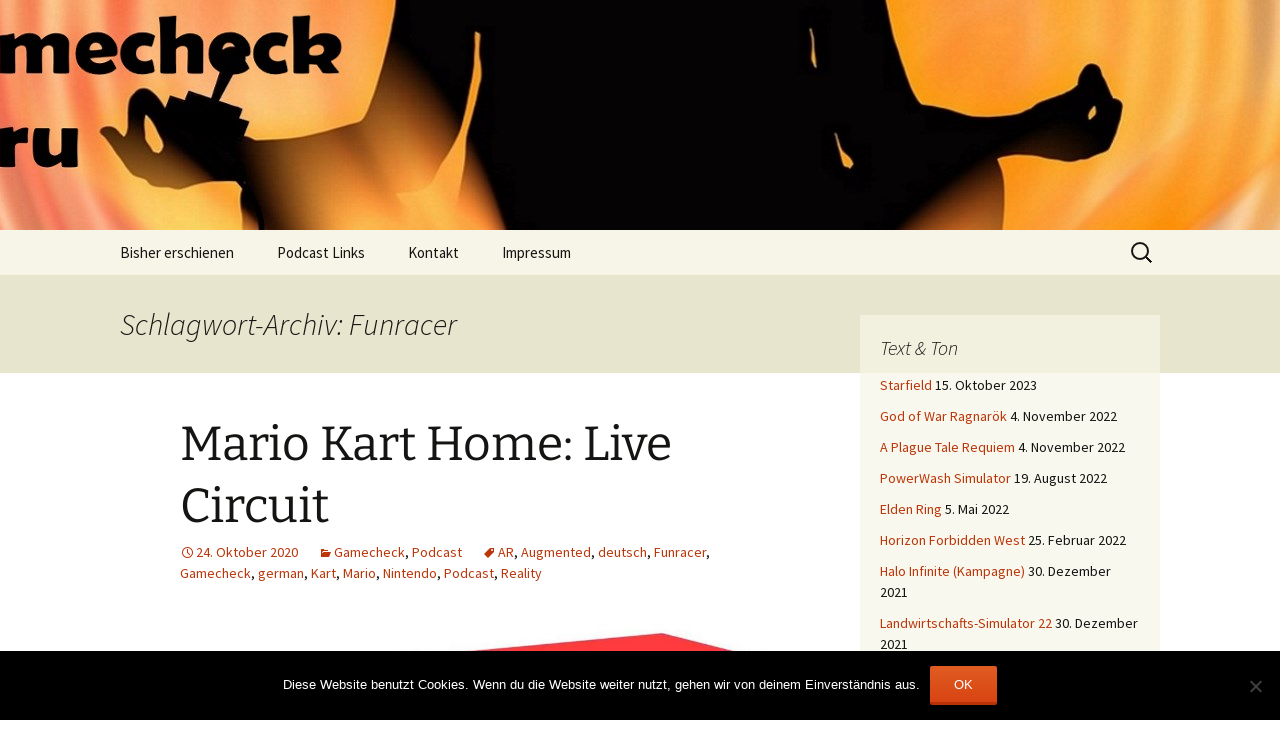

--- FILE ---
content_type: text/html; charset=UTF-8
request_url: https://f4muyi.podcaster.de/tag/funracer/
body_size: 17325
content:
<!DOCTYPE html>
<html lang="de">
<head>
	<meta charset="UTF-8">
	<meta name="viewport" content="width=device-width, initial-scale=1.0">
	<title>Funracer | Gamecheck Guru</title>
	<link rel="profile" href="https://gmpg.org/xfn/11">
	<link rel="pingback" href="https://f4muyi.podcaster.de/xmlrpc.php">
	<meta name='robots' content='max-image-preview:large' />
<link rel='dns-prefetch' href='//secure.gravatar.com' />
<link rel='dns-prefetch' href='//stats.wp.com' />
<link rel='dns-prefetch' href='//v0.wordpress.com' />
<style id='wp-img-auto-sizes-contain-inline-css'>
img:is([sizes=auto i],[sizes^="auto," i]){contain-intrinsic-size:3000px 1500px}
/*# sourceURL=wp-img-auto-sizes-contain-inline-css */
</style>
<style id='wp-emoji-styles-inline-css'>

	img.wp-smiley, img.emoji {
		display: inline !important;
		border: none !important;
		box-shadow: none !important;
		height: 1em !important;
		width: 1em !important;
		margin: 0 0.07em !important;
		vertical-align: -0.1em !important;
		background: none !important;
		padding: 0 !important;
	}
/*# sourceURL=wp-emoji-styles-inline-css */
</style>
<style id='wp-block-library-inline-css'>
:root{--wp-block-synced-color:#7a00df;--wp-block-synced-color--rgb:122,0,223;--wp-bound-block-color:var(--wp-block-synced-color);--wp-editor-canvas-background:#ddd;--wp-admin-theme-color:#007cba;--wp-admin-theme-color--rgb:0,124,186;--wp-admin-theme-color-darker-10:#006ba1;--wp-admin-theme-color-darker-10--rgb:0,107,160.5;--wp-admin-theme-color-darker-20:#005a87;--wp-admin-theme-color-darker-20--rgb:0,90,135;--wp-admin-border-width-focus:2px}@media (min-resolution:192dpi){:root{--wp-admin-border-width-focus:1.5px}}.wp-element-button{cursor:pointer}:root .has-very-light-gray-background-color{background-color:#eee}:root .has-very-dark-gray-background-color{background-color:#313131}:root .has-very-light-gray-color{color:#eee}:root .has-very-dark-gray-color{color:#313131}:root .has-vivid-green-cyan-to-vivid-cyan-blue-gradient-background{background:linear-gradient(135deg,#00d084,#0693e3)}:root .has-purple-crush-gradient-background{background:linear-gradient(135deg,#34e2e4,#4721fb 50%,#ab1dfe)}:root .has-hazy-dawn-gradient-background{background:linear-gradient(135deg,#faaca8,#dad0ec)}:root .has-subdued-olive-gradient-background{background:linear-gradient(135deg,#fafae1,#67a671)}:root .has-atomic-cream-gradient-background{background:linear-gradient(135deg,#fdd79a,#004a59)}:root .has-nightshade-gradient-background{background:linear-gradient(135deg,#330968,#31cdcf)}:root .has-midnight-gradient-background{background:linear-gradient(135deg,#020381,#2874fc)}:root{--wp--preset--font-size--normal:16px;--wp--preset--font-size--huge:42px}.has-regular-font-size{font-size:1em}.has-larger-font-size{font-size:2.625em}.has-normal-font-size{font-size:var(--wp--preset--font-size--normal)}.has-huge-font-size{font-size:var(--wp--preset--font-size--huge)}.has-text-align-center{text-align:center}.has-text-align-left{text-align:left}.has-text-align-right{text-align:right}.has-fit-text{white-space:nowrap!important}#end-resizable-editor-section{display:none}.aligncenter{clear:both}.items-justified-left{justify-content:flex-start}.items-justified-center{justify-content:center}.items-justified-right{justify-content:flex-end}.items-justified-space-between{justify-content:space-between}.screen-reader-text{border:0;clip-path:inset(50%);height:1px;margin:-1px;overflow:hidden;padding:0;position:absolute;width:1px;word-wrap:normal!important}.screen-reader-text:focus{background-color:#ddd;clip-path:none;color:#444;display:block;font-size:1em;height:auto;left:5px;line-height:normal;padding:15px 23px 14px;text-decoration:none;top:5px;width:auto;z-index:100000}html :where(.has-border-color){border-style:solid}html :where([style*=border-top-color]){border-top-style:solid}html :where([style*=border-right-color]){border-right-style:solid}html :where([style*=border-bottom-color]){border-bottom-style:solid}html :where([style*=border-left-color]){border-left-style:solid}html :where([style*=border-width]){border-style:solid}html :where([style*=border-top-width]){border-top-style:solid}html :where([style*=border-right-width]){border-right-style:solid}html :where([style*=border-bottom-width]){border-bottom-style:solid}html :where([style*=border-left-width]){border-left-style:solid}html :where(img[class*=wp-image-]){height:auto;max-width:100%}:where(figure){margin:0 0 1em}html :where(.is-position-sticky){--wp-admin--admin-bar--position-offset:var(--wp-admin--admin-bar--height,0px)}@media screen and (max-width:600px){html :where(.is-position-sticky){--wp-admin--admin-bar--position-offset:0px}}

/*# sourceURL=wp-block-library-inline-css */
</style><style id='wp-block-image-inline-css'>
.wp-block-image>a,.wp-block-image>figure>a{display:inline-block}.wp-block-image img{box-sizing:border-box;height:auto;max-width:100%;vertical-align:bottom}@media not (prefers-reduced-motion){.wp-block-image img.hide{visibility:hidden}.wp-block-image img.show{animation:show-content-image .4s}}.wp-block-image[style*=border-radius] img,.wp-block-image[style*=border-radius]>a{border-radius:inherit}.wp-block-image.has-custom-border img{box-sizing:border-box}.wp-block-image.aligncenter{text-align:center}.wp-block-image.alignfull>a,.wp-block-image.alignwide>a{width:100%}.wp-block-image.alignfull img,.wp-block-image.alignwide img{height:auto;width:100%}.wp-block-image .aligncenter,.wp-block-image .alignleft,.wp-block-image .alignright,.wp-block-image.aligncenter,.wp-block-image.alignleft,.wp-block-image.alignright{display:table}.wp-block-image .aligncenter>figcaption,.wp-block-image .alignleft>figcaption,.wp-block-image .alignright>figcaption,.wp-block-image.aligncenter>figcaption,.wp-block-image.alignleft>figcaption,.wp-block-image.alignright>figcaption{caption-side:bottom;display:table-caption}.wp-block-image .alignleft{float:left;margin:.5em 1em .5em 0}.wp-block-image .alignright{float:right;margin:.5em 0 .5em 1em}.wp-block-image .aligncenter{margin-left:auto;margin-right:auto}.wp-block-image :where(figcaption){margin-bottom:1em;margin-top:.5em}.wp-block-image.is-style-circle-mask img{border-radius:9999px}@supports ((-webkit-mask-image:none) or (mask-image:none)) or (-webkit-mask-image:none){.wp-block-image.is-style-circle-mask img{border-radius:0;-webkit-mask-image:url('data:image/svg+xml;utf8,<svg viewBox="0 0 100 100" xmlns="http://www.w3.org/2000/svg"><circle cx="50" cy="50" r="50"/></svg>');mask-image:url('data:image/svg+xml;utf8,<svg viewBox="0 0 100 100" xmlns="http://www.w3.org/2000/svg"><circle cx="50" cy="50" r="50"/></svg>');mask-mode:alpha;-webkit-mask-position:center;mask-position:center;-webkit-mask-repeat:no-repeat;mask-repeat:no-repeat;-webkit-mask-size:contain;mask-size:contain}}:root :where(.wp-block-image.is-style-rounded img,.wp-block-image .is-style-rounded img){border-radius:9999px}.wp-block-image figure{margin:0}.wp-lightbox-container{display:flex;flex-direction:column;position:relative}.wp-lightbox-container img{cursor:zoom-in}.wp-lightbox-container img:hover+button{opacity:1}.wp-lightbox-container button{align-items:center;backdrop-filter:blur(16px) saturate(180%);background-color:#5a5a5a40;border:none;border-radius:4px;cursor:zoom-in;display:flex;height:20px;justify-content:center;opacity:0;padding:0;position:absolute;right:16px;text-align:center;top:16px;width:20px;z-index:100}@media not (prefers-reduced-motion){.wp-lightbox-container button{transition:opacity .2s ease}}.wp-lightbox-container button:focus-visible{outline:3px auto #5a5a5a40;outline:3px auto -webkit-focus-ring-color;outline-offset:3px}.wp-lightbox-container button:hover{cursor:pointer;opacity:1}.wp-lightbox-container button:focus{opacity:1}.wp-lightbox-container button:focus,.wp-lightbox-container button:hover,.wp-lightbox-container button:not(:hover):not(:active):not(.has-background){background-color:#5a5a5a40;border:none}.wp-lightbox-overlay{box-sizing:border-box;cursor:zoom-out;height:100vh;left:0;overflow:hidden;position:fixed;top:0;visibility:hidden;width:100%;z-index:100000}.wp-lightbox-overlay .close-button{align-items:center;cursor:pointer;display:flex;justify-content:center;min-height:40px;min-width:40px;padding:0;position:absolute;right:calc(env(safe-area-inset-right) + 16px);top:calc(env(safe-area-inset-top) + 16px);z-index:5000000}.wp-lightbox-overlay .close-button:focus,.wp-lightbox-overlay .close-button:hover,.wp-lightbox-overlay .close-button:not(:hover):not(:active):not(.has-background){background:none;border:none}.wp-lightbox-overlay .lightbox-image-container{height:var(--wp--lightbox-container-height);left:50%;overflow:hidden;position:absolute;top:50%;transform:translate(-50%,-50%);transform-origin:top left;width:var(--wp--lightbox-container-width);z-index:9999999999}.wp-lightbox-overlay .wp-block-image{align-items:center;box-sizing:border-box;display:flex;height:100%;justify-content:center;margin:0;position:relative;transform-origin:0 0;width:100%;z-index:3000000}.wp-lightbox-overlay .wp-block-image img{height:var(--wp--lightbox-image-height);min-height:var(--wp--lightbox-image-height);min-width:var(--wp--lightbox-image-width);width:var(--wp--lightbox-image-width)}.wp-lightbox-overlay .wp-block-image figcaption{display:none}.wp-lightbox-overlay button{background:none;border:none}.wp-lightbox-overlay .scrim{background-color:#fff;height:100%;opacity:.9;position:absolute;width:100%;z-index:2000000}.wp-lightbox-overlay.active{visibility:visible}@media not (prefers-reduced-motion){.wp-lightbox-overlay.active{animation:turn-on-visibility .25s both}.wp-lightbox-overlay.active img{animation:turn-on-visibility .35s both}.wp-lightbox-overlay.show-closing-animation:not(.active){animation:turn-off-visibility .35s both}.wp-lightbox-overlay.show-closing-animation:not(.active) img{animation:turn-off-visibility .25s both}.wp-lightbox-overlay.zoom.active{animation:none;opacity:1;visibility:visible}.wp-lightbox-overlay.zoom.active .lightbox-image-container{animation:lightbox-zoom-in .4s}.wp-lightbox-overlay.zoom.active .lightbox-image-container img{animation:none}.wp-lightbox-overlay.zoom.active .scrim{animation:turn-on-visibility .4s forwards}.wp-lightbox-overlay.zoom.show-closing-animation:not(.active){animation:none}.wp-lightbox-overlay.zoom.show-closing-animation:not(.active) .lightbox-image-container{animation:lightbox-zoom-out .4s}.wp-lightbox-overlay.zoom.show-closing-animation:not(.active) .lightbox-image-container img{animation:none}.wp-lightbox-overlay.zoom.show-closing-animation:not(.active) .scrim{animation:turn-off-visibility .4s forwards}}@keyframes show-content-image{0%{visibility:hidden}99%{visibility:hidden}to{visibility:visible}}@keyframes turn-on-visibility{0%{opacity:0}to{opacity:1}}@keyframes turn-off-visibility{0%{opacity:1;visibility:visible}99%{opacity:0;visibility:visible}to{opacity:0;visibility:hidden}}@keyframes lightbox-zoom-in{0%{transform:translate(calc((-100vw + var(--wp--lightbox-scrollbar-width))/2 + var(--wp--lightbox-initial-left-position)),calc(-50vh + var(--wp--lightbox-initial-top-position))) scale(var(--wp--lightbox-scale))}to{transform:translate(-50%,-50%) scale(1)}}@keyframes lightbox-zoom-out{0%{transform:translate(-50%,-50%) scale(1);visibility:visible}99%{visibility:visible}to{transform:translate(calc((-100vw + var(--wp--lightbox-scrollbar-width))/2 + var(--wp--lightbox-initial-left-position)),calc(-50vh + var(--wp--lightbox-initial-top-position))) scale(var(--wp--lightbox-scale));visibility:hidden}}
/*# sourceURL=https://f4muyi.podcaster.de/wp-includes/blocks/image/style.min.css */
</style>
<style id='wp-block-image-theme-inline-css'>
:root :where(.wp-block-image figcaption){color:#555;font-size:13px;text-align:center}.is-dark-theme :root :where(.wp-block-image figcaption){color:#ffffffa6}.wp-block-image{margin:0 0 1em}
/*# sourceURL=https://f4muyi.podcaster.de/wp-includes/blocks/image/theme.min.css */
</style>
<style id='wp-block-audio-inline-css'>
.wp-block-audio{box-sizing:border-box}.wp-block-audio :where(figcaption){margin-bottom:1em;margin-top:.5em}.wp-block-audio audio{min-width:300px;width:100%}
/*# sourceURL=https://f4muyi.podcaster.de/wp-includes/blocks/audio/style.min.css */
</style>
<style id='wp-block-audio-theme-inline-css'>
.wp-block-audio :where(figcaption){color:#555;font-size:13px;text-align:center}.is-dark-theme .wp-block-audio :where(figcaption){color:#ffffffa6}.wp-block-audio{margin:0 0 1em}
/*# sourceURL=https://f4muyi.podcaster.de/wp-includes/blocks/audio/theme.min.css */
</style>
<style id='wp-block-paragraph-inline-css'>
.is-small-text{font-size:.875em}.is-regular-text{font-size:1em}.is-large-text{font-size:2.25em}.is-larger-text{font-size:3em}.has-drop-cap:not(:focus):first-letter{float:left;font-size:8.4em;font-style:normal;font-weight:100;line-height:.68;margin:.05em .1em 0 0;text-transform:uppercase}body.rtl .has-drop-cap:not(:focus):first-letter{float:none;margin-left:.1em}p.has-drop-cap.has-background{overflow:hidden}:root :where(p.has-background){padding:1.25em 2.375em}:where(p.has-text-color:not(.has-link-color)) a{color:inherit}p.has-text-align-left[style*="writing-mode:vertical-lr"],p.has-text-align-right[style*="writing-mode:vertical-rl"]{rotate:180deg}
/*# sourceURL=https://f4muyi.podcaster.de/wp-includes/blocks/paragraph/style.min.css */
</style>
<style id='global-styles-inline-css'>
:root{--wp--preset--aspect-ratio--square: 1;--wp--preset--aspect-ratio--4-3: 4/3;--wp--preset--aspect-ratio--3-4: 3/4;--wp--preset--aspect-ratio--3-2: 3/2;--wp--preset--aspect-ratio--2-3: 2/3;--wp--preset--aspect-ratio--16-9: 16/9;--wp--preset--aspect-ratio--9-16: 9/16;--wp--preset--color--black: #000000;--wp--preset--color--cyan-bluish-gray: #abb8c3;--wp--preset--color--white: #fff;--wp--preset--color--pale-pink: #f78da7;--wp--preset--color--vivid-red: #cf2e2e;--wp--preset--color--luminous-vivid-orange: #ff6900;--wp--preset--color--luminous-vivid-amber: #fcb900;--wp--preset--color--light-green-cyan: #7bdcb5;--wp--preset--color--vivid-green-cyan: #00d084;--wp--preset--color--pale-cyan-blue: #8ed1fc;--wp--preset--color--vivid-cyan-blue: #0693e3;--wp--preset--color--vivid-purple: #9b51e0;--wp--preset--color--dark-gray: #141412;--wp--preset--color--red: #bc360a;--wp--preset--color--medium-orange: #db572f;--wp--preset--color--light-orange: #ea9629;--wp--preset--color--yellow: #fbca3c;--wp--preset--color--dark-brown: #220e10;--wp--preset--color--medium-brown: #722d19;--wp--preset--color--light-brown: #eadaa6;--wp--preset--color--beige: #e8e5ce;--wp--preset--color--off-white: #f7f5e7;--wp--preset--gradient--vivid-cyan-blue-to-vivid-purple: linear-gradient(135deg,rgb(6,147,227) 0%,rgb(155,81,224) 100%);--wp--preset--gradient--light-green-cyan-to-vivid-green-cyan: linear-gradient(135deg,rgb(122,220,180) 0%,rgb(0,208,130) 100%);--wp--preset--gradient--luminous-vivid-amber-to-luminous-vivid-orange: linear-gradient(135deg,rgb(252,185,0) 0%,rgb(255,105,0) 100%);--wp--preset--gradient--luminous-vivid-orange-to-vivid-red: linear-gradient(135deg,rgb(255,105,0) 0%,rgb(207,46,46) 100%);--wp--preset--gradient--very-light-gray-to-cyan-bluish-gray: linear-gradient(135deg,rgb(238,238,238) 0%,rgb(169,184,195) 100%);--wp--preset--gradient--cool-to-warm-spectrum: linear-gradient(135deg,rgb(74,234,220) 0%,rgb(151,120,209) 20%,rgb(207,42,186) 40%,rgb(238,44,130) 60%,rgb(251,105,98) 80%,rgb(254,248,76) 100%);--wp--preset--gradient--blush-light-purple: linear-gradient(135deg,rgb(255,206,236) 0%,rgb(152,150,240) 100%);--wp--preset--gradient--blush-bordeaux: linear-gradient(135deg,rgb(254,205,165) 0%,rgb(254,45,45) 50%,rgb(107,0,62) 100%);--wp--preset--gradient--luminous-dusk: linear-gradient(135deg,rgb(255,203,112) 0%,rgb(199,81,192) 50%,rgb(65,88,208) 100%);--wp--preset--gradient--pale-ocean: linear-gradient(135deg,rgb(255,245,203) 0%,rgb(182,227,212) 50%,rgb(51,167,181) 100%);--wp--preset--gradient--electric-grass: linear-gradient(135deg,rgb(202,248,128) 0%,rgb(113,206,126) 100%);--wp--preset--gradient--midnight: linear-gradient(135deg,rgb(2,3,129) 0%,rgb(40,116,252) 100%);--wp--preset--gradient--autumn-brown: linear-gradient(135deg, rgba(226,45,15,1) 0%, rgba(158,25,13,1) 100%);--wp--preset--gradient--sunset-yellow: linear-gradient(135deg, rgba(233,139,41,1) 0%, rgba(238,179,95,1) 100%);--wp--preset--gradient--light-sky: linear-gradient(135deg,rgba(228,228,228,1.0) 0%,rgba(208,225,252,1.0) 100%);--wp--preset--gradient--dark-sky: linear-gradient(135deg,rgba(0,0,0,1.0) 0%,rgba(56,61,69,1.0) 100%);--wp--preset--font-size--small: 13px;--wp--preset--font-size--medium: 20px;--wp--preset--font-size--large: 36px;--wp--preset--font-size--x-large: 42px;--wp--preset--spacing--20: 0.44rem;--wp--preset--spacing--30: 0.67rem;--wp--preset--spacing--40: 1rem;--wp--preset--spacing--50: 1.5rem;--wp--preset--spacing--60: 2.25rem;--wp--preset--spacing--70: 3.38rem;--wp--preset--spacing--80: 5.06rem;--wp--preset--shadow--natural: 6px 6px 9px rgba(0, 0, 0, 0.2);--wp--preset--shadow--deep: 12px 12px 50px rgba(0, 0, 0, 0.4);--wp--preset--shadow--sharp: 6px 6px 0px rgba(0, 0, 0, 0.2);--wp--preset--shadow--outlined: 6px 6px 0px -3px rgb(255, 255, 255), 6px 6px rgb(0, 0, 0);--wp--preset--shadow--crisp: 6px 6px 0px rgb(0, 0, 0);}:where(.is-layout-flex){gap: 0.5em;}:where(.is-layout-grid){gap: 0.5em;}body .is-layout-flex{display: flex;}.is-layout-flex{flex-wrap: wrap;align-items: center;}.is-layout-flex > :is(*, div){margin: 0;}body .is-layout-grid{display: grid;}.is-layout-grid > :is(*, div){margin: 0;}:where(.wp-block-columns.is-layout-flex){gap: 2em;}:where(.wp-block-columns.is-layout-grid){gap: 2em;}:where(.wp-block-post-template.is-layout-flex){gap: 1.25em;}:where(.wp-block-post-template.is-layout-grid){gap: 1.25em;}.has-black-color{color: var(--wp--preset--color--black) !important;}.has-cyan-bluish-gray-color{color: var(--wp--preset--color--cyan-bluish-gray) !important;}.has-white-color{color: var(--wp--preset--color--white) !important;}.has-pale-pink-color{color: var(--wp--preset--color--pale-pink) !important;}.has-vivid-red-color{color: var(--wp--preset--color--vivid-red) !important;}.has-luminous-vivid-orange-color{color: var(--wp--preset--color--luminous-vivid-orange) !important;}.has-luminous-vivid-amber-color{color: var(--wp--preset--color--luminous-vivid-amber) !important;}.has-light-green-cyan-color{color: var(--wp--preset--color--light-green-cyan) !important;}.has-vivid-green-cyan-color{color: var(--wp--preset--color--vivid-green-cyan) !important;}.has-pale-cyan-blue-color{color: var(--wp--preset--color--pale-cyan-blue) !important;}.has-vivid-cyan-blue-color{color: var(--wp--preset--color--vivid-cyan-blue) !important;}.has-vivid-purple-color{color: var(--wp--preset--color--vivid-purple) !important;}.has-black-background-color{background-color: var(--wp--preset--color--black) !important;}.has-cyan-bluish-gray-background-color{background-color: var(--wp--preset--color--cyan-bluish-gray) !important;}.has-white-background-color{background-color: var(--wp--preset--color--white) !important;}.has-pale-pink-background-color{background-color: var(--wp--preset--color--pale-pink) !important;}.has-vivid-red-background-color{background-color: var(--wp--preset--color--vivid-red) !important;}.has-luminous-vivid-orange-background-color{background-color: var(--wp--preset--color--luminous-vivid-orange) !important;}.has-luminous-vivid-amber-background-color{background-color: var(--wp--preset--color--luminous-vivid-amber) !important;}.has-light-green-cyan-background-color{background-color: var(--wp--preset--color--light-green-cyan) !important;}.has-vivid-green-cyan-background-color{background-color: var(--wp--preset--color--vivid-green-cyan) !important;}.has-pale-cyan-blue-background-color{background-color: var(--wp--preset--color--pale-cyan-blue) !important;}.has-vivid-cyan-blue-background-color{background-color: var(--wp--preset--color--vivid-cyan-blue) !important;}.has-vivid-purple-background-color{background-color: var(--wp--preset--color--vivid-purple) !important;}.has-black-border-color{border-color: var(--wp--preset--color--black) !important;}.has-cyan-bluish-gray-border-color{border-color: var(--wp--preset--color--cyan-bluish-gray) !important;}.has-white-border-color{border-color: var(--wp--preset--color--white) !important;}.has-pale-pink-border-color{border-color: var(--wp--preset--color--pale-pink) !important;}.has-vivid-red-border-color{border-color: var(--wp--preset--color--vivid-red) !important;}.has-luminous-vivid-orange-border-color{border-color: var(--wp--preset--color--luminous-vivid-orange) !important;}.has-luminous-vivid-amber-border-color{border-color: var(--wp--preset--color--luminous-vivid-amber) !important;}.has-light-green-cyan-border-color{border-color: var(--wp--preset--color--light-green-cyan) !important;}.has-vivid-green-cyan-border-color{border-color: var(--wp--preset--color--vivid-green-cyan) !important;}.has-pale-cyan-blue-border-color{border-color: var(--wp--preset--color--pale-cyan-blue) !important;}.has-vivid-cyan-blue-border-color{border-color: var(--wp--preset--color--vivid-cyan-blue) !important;}.has-vivid-purple-border-color{border-color: var(--wp--preset--color--vivid-purple) !important;}.has-vivid-cyan-blue-to-vivid-purple-gradient-background{background: var(--wp--preset--gradient--vivid-cyan-blue-to-vivid-purple) !important;}.has-light-green-cyan-to-vivid-green-cyan-gradient-background{background: var(--wp--preset--gradient--light-green-cyan-to-vivid-green-cyan) !important;}.has-luminous-vivid-amber-to-luminous-vivid-orange-gradient-background{background: var(--wp--preset--gradient--luminous-vivid-amber-to-luminous-vivid-orange) !important;}.has-luminous-vivid-orange-to-vivid-red-gradient-background{background: var(--wp--preset--gradient--luminous-vivid-orange-to-vivid-red) !important;}.has-very-light-gray-to-cyan-bluish-gray-gradient-background{background: var(--wp--preset--gradient--very-light-gray-to-cyan-bluish-gray) !important;}.has-cool-to-warm-spectrum-gradient-background{background: var(--wp--preset--gradient--cool-to-warm-spectrum) !important;}.has-blush-light-purple-gradient-background{background: var(--wp--preset--gradient--blush-light-purple) !important;}.has-blush-bordeaux-gradient-background{background: var(--wp--preset--gradient--blush-bordeaux) !important;}.has-luminous-dusk-gradient-background{background: var(--wp--preset--gradient--luminous-dusk) !important;}.has-pale-ocean-gradient-background{background: var(--wp--preset--gradient--pale-ocean) !important;}.has-electric-grass-gradient-background{background: var(--wp--preset--gradient--electric-grass) !important;}.has-midnight-gradient-background{background: var(--wp--preset--gradient--midnight) !important;}.has-small-font-size{font-size: var(--wp--preset--font-size--small) !important;}.has-medium-font-size{font-size: var(--wp--preset--font-size--medium) !important;}.has-large-font-size{font-size: var(--wp--preset--font-size--large) !important;}.has-x-large-font-size{font-size: var(--wp--preset--font-size--x-large) !important;}
/*# sourceURL=global-styles-inline-css */
</style>

<style id='classic-theme-styles-inline-css'>
/*! This file is auto-generated */
.wp-block-button__link{color:#fff;background-color:#32373c;border-radius:9999px;box-shadow:none;text-decoration:none;padding:calc(.667em + 2px) calc(1.333em + 2px);font-size:1.125em}.wp-block-file__button{background:#32373c;color:#fff;text-decoration:none}
/*# sourceURL=/wp-includes/css/classic-themes.min.css */
</style>
<link rel='stylesheet' id='cookie-notice-front-css' href='https://f4muyi.podcaster.de/wp-content/plugins/cookie-notice/css/front.min.css?ver=2.5.11' media='all' />
<link rel='stylesheet' id='twentythirteen-fonts-css' href='https://f4muyi.podcaster.de/wp-content/themes/twentythirteen/fonts/source-sans-pro-plus-bitter.css?ver=20230328' media='all' />
<link rel='stylesheet' id='genericons-css' href='https://f4muyi.podcaster.de/wp-content/plugins/jetpack/_inc/genericons/genericons/genericons.css?ver=3.1' media='all' />
<link rel='stylesheet' id='twentythirteen-style-css' href='https://f4muyi.podcaster.de/wp-content/themes/twentythirteen/style.css?ver=20251202' media='all' />
<link rel='stylesheet' id='twentythirteen-block-style-css' href='https://f4muyi.podcaster.de/wp-content/themes/twentythirteen/css/blocks.css?ver=20240520' media='all' />
<script id="cookie-notice-front-js-before">
var cnArgs = {"ajaxUrl":"https:\/\/f4muyi.podcaster.de\/wp-admin\/admin-ajax.php","nonce":"bbde36d93d","hideEffect":"fade","position":"bottom","onScroll":false,"onScrollOffset":100,"onClick":false,"cookieName":"cookie_notice_accepted","cookieTime":2592000,"cookieTimeRejected":2592000,"globalCookie":false,"redirection":false,"cache":false,"revokeCookies":false,"revokeCookiesOpt":"automatic"};

//# sourceURL=cookie-notice-front-js-before
</script>
<script src="https://f4muyi.podcaster.de/wp-content/plugins/cookie-notice/js/front.min.js?ver=2.5.11" id="cookie-notice-front-js"></script>
<script src="https://f4muyi.podcaster.de/wp-content/plugins/podlove-web-player/web-player/embed.js?ver=5.9.2" id="podlove-web-player-player-js"></script>
<script src="https://f4muyi.podcaster.de/wp-content/plugins/podlove-web-player/js/cache.js?ver=5.9.2" id="podlove-web-player-player-cache-js"></script>
<script src="https://f4muyi.podcaster.de/wp-includes/js/jquery/jquery.min.js?ver=3.7.1" id="jquery-core-js"></script>
<script src="https://f4muyi.podcaster.de/wp-includes/js/jquery/jquery-migrate.min.js?ver=3.4.1" id="jquery-migrate-js"></script>
<script src="https://f4muyi.podcaster.de/wp-content/themes/twentythirteen/js/functions.js?ver=20250727" id="twentythirteen-script-js" defer data-wp-strategy="defer"></script>
<link rel="https://api.w.org/" href="https://f4muyi.podcaster.de/wp-json/" /><link rel="alternate" title="JSON" type="application/json" href="https://f4muyi.podcaster.de/wp-json/wp/v2/tags/369" /><link rel="EditURI" type="application/rsd+xml" title="RSD" href="https://f4muyi.podcaster.de/xmlrpc.php?rsd" />
<meta name="generator" content="WordPress 6.9" />
	<style>img#wpstats{display:none}</style>
				<style type="text/css">.pp-podcast {opacity: 0;}</style>
		<style>.recentcomments a{display:inline !important;padding:0 !important;margin:0 !important;}</style>	<style type="text/css" id="twentythirteen-header-css">
		.site-header {
		background: url(https://f4muyi.podcaster.de/files/2020/06/Banner.jpg) no-repeat scroll top;
		background-size: 1600px auto;
	}
	@media (max-width: 767px) {
		.site-header {
			background-size: 768px auto;
		}
	}
	@media (max-width: 359px) {
		.site-header {
			background-size: 360px auto;
		}
	}
			.site-title,
	.site-description {
		position: absolute;
		clip-path: inset(50%);
	}
			</style>
	
<!-- Jetpack Open Graph Tags -->
<meta property="og:type" content="website" />
<meta property="og:title" content="Funracer &#8211; Gamecheck Guru" />
<meta property="og:url" content="https://f4muyi.podcaster.de/tag/funracer/" />
<meta property="og:site_name" content="Gamecheck Guru" />
<meta property="og:image" content="https://f4muyi.podcaster.de/files/2019/01/cropped-Logo-Entwurf-1-2000x2000-Kopfhörer-Joystick-klein.jpg" />
<meta property="og:image:width" content="512" />
<meta property="og:image:height" content="512" />
<meta property="og:image:alt" content="" />
<meta property="og:locale" content="de_DE" />

<!-- End Jetpack Open Graph Tags -->
<link rel="icon" href="https://f4muyi.podcaster.de/files/2019/01/cropped-Logo-Entwurf-1-2000x2000-Kopfhörer-Joystick-klein-32x32.jpg" sizes="32x32" />
<link rel="icon" href="https://f4muyi.podcaster.de/files/2019/01/cropped-Logo-Entwurf-1-2000x2000-Kopfhörer-Joystick-klein-192x192.jpg" sizes="192x192" />
<link rel="apple-touch-icon" href="https://f4muyi.podcaster.de/files/2019/01/cropped-Logo-Entwurf-1-2000x2000-Kopfhörer-Joystick-klein-180x180.jpg" />
<meta name="msapplication-TileImage" content="https://f4muyi.podcaster.de/files/2019/01/cropped-Logo-Entwurf-1-2000x2000-Kopfhörer-Joystick-klein-270x270.jpg" />
</head>

<body class="archive tag tag-funracer tag-369 wp-embed-responsive wp-theme-twentythirteen cookies-not-set single-author sidebar">
		<div id="page" class="hfeed site">
		<a class="screen-reader-text skip-link" href="#content">
			Zum Inhalt springen		</a>
		<header id="masthead" class="site-header">
						<a class="home-link" href="https://f4muyi.podcaster.de/" rel="home" >
									<h1 class="site-title">Gamecheck Guru</h1>
													<h2 class="site-description">Aktuelle Gamechecks zum gleichnamigen Podcast zum Nachlesen</h2>
							</a>

			<div id="navbar" class="navbar">
				<nav id="site-navigation" class="navigation main-navigation">
					<button class="menu-toggle">Menü</button>
					<div id="primary-menu" class="nav-menu"><ul>
<li class="page_item page-item-838"><a href="https://f4muyi.podcaster.de/bisher-erschienen/">Bisher erschienen</a></li>
<li class="page_item page-item-892"><a href="https://f4muyi.podcaster.de/podcast-links/">Podcast Links</a></li>
<li class="page_item page-item-69"><a href="https://f4muyi.podcaster.de/kontakt/">Kontakt</a></li>
<li class="page_item page-item-2"><a href="https://f4muyi.podcaster.de/impressum/">Impressum</a></li>
</ul></div>
					<form role="search" method="get" class="search-form" action="https://f4muyi.podcaster.de/">
				<label>
					<span class="screen-reader-text">Suche nach:</span>
					<input type="search" class="search-field" placeholder="Suchen …" value="" name="s" />
				</label>
				<input type="submit" class="search-submit" value="Suchen" />
			</form>				</nav><!-- #site-navigation -->
			</div><!-- #navbar -->
		</header><!-- #masthead -->

		<div id="main" class="site-main">

	<div id="primary" class="content-area">
		<div id="content" class="site-content" role="main">

					<header class="archive-header">
				<h1 class="archive-title">
				Schlagwort-Archiv: Funracer				</h1>

							</header><!-- .archive-header -->

							
<article id="post-1467" class="post-1467 post type-post status-publish format-standard hentry category-gamecheck category-podcast tag-ar tag-augmented tag-deutsch tag-funracer tag-gamecheck tag-german tag-kart tag-mario tag-nintendo tag-podcast tag-reality">
	<header class="entry-header">
		
				<h1 class="entry-title">
			<a href="https://f4muyi.podcaster.de/2020/10/24/mario-kart-home-live-circuit/" rel="bookmark">Mario Kart Home: Live Circuit</a>
		</h1>
		
		<div class="entry-meta">
			<span class="date"><a href="https://f4muyi.podcaster.de/2020/10/24/mario-kart-home-live-circuit/" title="Permalink zu Mario Kart Home: Live Circuit" rel="bookmark"><time class="entry-date" datetime="2020-10-24T18:14:51+02:00">24. Oktober 2020</time></a></span><span class="categories-links"><a href="https://f4muyi.podcaster.de/category/gamecheck/" rel="category tag">Gamecheck</a>, <a href="https://f4muyi.podcaster.de/category/podcast/" rel="category tag">Podcast</a></span><span class="tags-links"><a href="https://f4muyi.podcaster.de/tag/ar/" rel="tag">AR</a>, <a href="https://f4muyi.podcaster.de/tag/augmented/" rel="tag">Augmented</a>, <a href="https://f4muyi.podcaster.de/tag/deutsch/" rel="tag">deutsch</a>, <a href="https://f4muyi.podcaster.de/tag/funracer/" rel="tag">Funracer</a>, <a href="https://f4muyi.podcaster.de/tag/gamecheck/" rel="tag">Gamecheck</a>, <a href="https://f4muyi.podcaster.de/tag/german/" rel="tag">german</a>, <a href="https://f4muyi.podcaster.de/tag/kart/" rel="tag">Kart</a>, <a href="https://f4muyi.podcaster.de/tag/mario/" rel="tag">Mario</a>, <a href="https://f4muyi.podcaster.de/tag/nintendo/" rel="tag">Nintendo</a>, <a href="https://f4muyi.podcaster.de/tag/podcast/" rel="tag">Podcast</a>, <a href="https://f4muyi.podcaster.de/tag/reality/" rel="tag">Reality</a></span><span class="author vcard"><a class="url fn n" href="https://f4muyi.podcaster.de/author/f4muyi/" title="Alle Beiträge von f4muyi anzeigen" rel="author">f4muyi</a></span>					</div><!-- .entry-meta -->
	</header><!-- .entry-header -->

		<div class="entry-content">
		
<figure class="wp-block-image size-large is-resized"><img fetchpriority="high" decoding="async" src="https://f4muyi.podcaster.de/download/mario_kart_live_00.jpg" alt="" width="634" height="415" /><figcaption><em>(Copyright: Nintendo)</em></figcaption></figure>



<p><strong>Beim Namen Mario denken laut einer von mir gerade erfundenen Umfrage 3 Prozent der Menschen an Mario Basler, 5 Prozent an Kennste-Kennste Mario Barth und 92 Prozent an Nintendos Klempner.  Was auch kein Wunder ist, taucht Mario doch in bis jetzt insgesamt 332 Games auf &#8211; entweder als Titelheld oder mit einem Gastauftritt. Allein vom besten aller Funracer, von Mario Kart, gibt es 14 Versionen: 4 auf Automaten, und je eine auf SNES, N64, Game Boy Advance, Gamecube, DS, Wii, 3DS, Wii U, Android/iOS und Switch. Wobei letztere jetzt eine zweite Version bekommen hat. Was ein absolutes Novum ist, hieß es doch sonst bei Nintendo immer knallhart: „Jeder nur ein Kreuz!“</strong></p>



<p><strong>Mario Kart Live: Home Circuit aber ist dann auch ganz anders und ganz was neues. Mit einem echten, kleinen Kart, mit etwas Pappe und einer kostenlosen Software. Wie das alles zusammenpasst? Das erzähle ich euch jetzt.</strong></p>



<p><strong>Podcast/Audio zum Gamecheck:</strong></p>



<figure class="wp-block-audio"><audio controls src="https://f4muyi.podcaster.de/download/22-10-20_Mario_Kart_Live_128.mp3"></audio></figure>



 <a href="https://f4muyi.podcaster.de/2020/10/24/mario-kart-home-live-circuit/#more-1467" class="more-link"><span class="screen-reader-text">Mario Kart Home: Live Circuit</span> weiterlesen <span class="meta-nav">&rarr;</span></a>
            <div class="podlove-web-player intrinsic-ignore podlove-web-player-loading" id="player-696874ed0cb6e"><root data-test="player--l" style="max-width:950px;min-width:260px;">
  <div class="p-4 flex flex-col">
    <div class="flex-col items-center mobile:flex tablet:hidden">
      <show-title class="text-sm"></show-title>
      <episode-title class="text-base mb-2"></episode-title>
      <subscribe-button class="mb-4 mobile:flex tablet:hidden"></subscribe-button>
      <poster class="rounded-sm w-48 shadow overflow-hidden"></poster>
      <divider class="w-full my-4"></divider>
    </div>

    <div class="tablet:flex flex-grow">
      <div class="w-40 mobile:hidden tablet:block tablet:mr-6">
        <poster class="rounded-sm shadow overflow-hidden"></poster>
      </div>
      <div class="w-full">
        <div class="hidden tablet:block">
          <div class="flex justify-between items-center">
            <div>
              <show-title class="text-base"></show-title>
              <episode-title class="text-xl"></episode-title>
            </div>
            <subscribe-button></subscribe-button>
          </div>
          <divider class="w-full my-4"></divider>
        </div>
        <div class="flex w-full items-center justify-center">
          <play-button class="block mr-5" variant="simple"></play-button>
          <timer-current class="text-base mr-5 hidden tablet:block"></timer-current>
          <progress-bar class="mr-5"></progress-bar>
          <timer-duration class="text-base"></timer-duration>
        </div>
      </div>
    </div>
  </div>
  <error></error>
</root>
</div>
            <script>
              document.addEventListener("DOMContentLoaded", function() {
                var player = document.getElementById("player-696874ed0cb6e");
                podlovePlayerCache.add([{"url":"https:\/\/f4muyi.podcaster.de\/wp-json\/podlove-web-player\/shortcode\/post\/1467","data":{"title":"Mario Kart Home: Live Circuit","duration":null,"link":"https:\/\/f4muyi.podcaster.de\/2020\/10\/24\/mario-kart-home-live-circuit\/","poster":false,"audio":[{"mimeType":"audio\/mpeg","url":"https:\/\/f4muyi.podcaster.de\/download\/22-10-20_Mario_Kart_Live_128.mp3","size":"8784146","title":"AUDIO\/MPEG"}],"chapters":[],"show":{"title":"Gamecheck Guru","subtitle":"Aktuelle Gamechecks zum gleichnamigen Podcast zum Nachlesen","link":"https:\/\/f4muyi.podcaster.de"},"transcripts":[]}}, {"url":"https:\/\/f4muyi.podcaster.de\/wp-json\/podlove-web-player\/shortcode\/config\/default\/theme\/default","data":{"activeTab":"chapters","subscribe-button":null,"share":{"channels":["facebook","twitter","whats-app","linkedin","pinterest","xing","mail","link"],"outlet":"https:\/\/f4muyi.podcaster.de\/wp-content\/plugins\/podlove-web-player\/web-player\/share.html","sharePlaytime":true},"related-episodes":{"source":"disabled","value":null},"version":5,"theme":{"tokens":{"brand":"#E64415","brandDark":"#235973","brandDarkest":"#1A3A4A","brandLightest":"#E9F1F5","shadeDark":"#807E7C","shadeBase":"#807E7C","contrast":"#000","alt":"#fff"},"fonts":{"ci":{"name":"ci","family":["-apple-system","BlinkMacSystemFont","Segoe UI","Roboto","Helvetica","Arial","sans-serif","Apple Color Emoji","Segoe UI Emoji\", \"Segoe UI Symbol"],"src":[],"weight":800},"regular":{"name":"regular","family":["-apple-system","BlinkMacSystemFont","Segoe UI","Roboto","Helvetica","Arial","sans-serif","Apple Color Emoji","Segoe UI Emoji\", \"Segoe UI Symbol"],"src":[],"weight":300},"bold":{"name":"bold","family":["-apple-system","BlinkMacSystemFont","Segoe UI","Roboto","Helvetica","Arial","sans-serif","Apple Color Emoji","Segoe UI Emoji\", \"Segoe UI Symbol"],"src":[],"weight":700}}},"base":"https:\/\/f4muyi.podcaster.de\/wp-content\/plugins\/podlove-web-player\/web-player\/"}}]);
                podlovePlayer(player, "https://f4muyi.podcaster.de/wp-json/podlove-web-player/shortcode/post/1467", "https://f4muyi.podcaster.de/wp-json/podlove-web-player/shortcode/config/default/theme/default").then(function() {
                  player && player.classList.remove("podlove-web-player-loading");
                });
              });
            </script>
            <style>
              .podlove-web-player.podlove-web-player-loading {
                opacity: 0;
              }
            </style>
        	</div><!-- .entry-content -->
	
	<footer class="entry-meta">
		
			</footer><!-- .entry-meta -->
</article><!-- #post -->
			
			
		
		</div><!-- #content -->
	</div><!-- #primary -->

	<div id="tertiary" class="sidebar-container" role="complementary">
		<div class="sidebar-inner">
			<div class="widget-area">
				
		<aside id="recent-posts-3" class="widget widget_recent_entries">
		<h3 class="widget-title">Text &#038; Ton</h3><nav aria-label="Text &#038; Ton">
		<ul>
											<li>
					<a href="https://f4muyi.podcaster.de/2023/10/15/starfield/">Starfield</a>
											<span class="post-date">15. Oktober 2023</span>
									</li>
											<li>
					<a href="https://f4muyi.podcaster.de/2022/11/04/god-of-war-ragnaroek/">God of War Ragnarök</a>
											<span class="post-date">4. November 2022</span>
									</li>
											<li>
					<a href="https://f4muyi.podcaster.de/2022/11/04/a-plague-tale-requiem/">A Plague Tale Requiem</a>
											<span class="post-date">4. November 2022</span>
									</li>
											<li>
					<a href="https://f4muyi.podcaster.de/2022/08/19/powerwash-simulator/">PowerWash Simulator</a>
											<span class="post-date">19. August 2022</span>
									</li>
											<li>
					<a href="https://f4muyi.podcaster.de/2022/05/05/elden-ring/">Elden Ring</a>
											<span class="post-date">5. Mai 2022</span>
									</li>
											<li>
					<a href="https://f4muyi.podcaster.de/2022/02/25/horizon-forbidden-west/">Horizon Forbidden West</a>
											<span class="post-date">25. Februar 2022</span>
									</li>
											<li>
					<a href="https://f4muyi.podcaster.de/2021/12/30/halo-infinite-kampagne/">Halo Infinite (Kampagne)</a>
											<span class="post-date">30. Dezember 2021</span>
									</li>
											<li>
					<a href="https://f4muyi.podcaster.de/2021/12/30/landwirtschafts-simulator-22/">Landwirtschafts-Simulator 22</a>
											<span class="post-date">30. Dezember 2021</span>
									</li>
											<li>
					<a href="https://f4muyi.podcaster.de/2021/11/28/battlefield-2042/">Battlefield 2042</a>
											<span class="post-date">28. November 2021</span>
									</li>
											<li>
					<a href="https://f4muyi.podcaster.de/2021/10/13/nintendo-switch-oled/">Nintendo Switch OLED</a>
											<span class="post-date">13. Oktober 2021</span>
									</li>
											<li>
					<a href="https://f4muyi.podcaster.de/2021/10/13/diablo-2-resurrected/">Diablo 2 Resurrected</a>
											<span class="post-date">13. Oktober 2021</span>
									</li>
											<li>
					<a href="https://f4muyi.podcaster.de/2021/09/19/deathloop/">Deathloop</a>
											<span class="post-date">19. September 2021</span>
									</li>
											<li>
					<a href="https://f4muyi.podcaster.de/2021/08/25/hades/">Hades</a>
											<span class="post-date">25. August 2021</span>
									</li>
											<li>
					<a href="https://f4muyi.podcaster.de/2021/07/27/f1-2021/">F1 2021</a>
											<span class="post-date">27. Juli 2021</span>
									</li>
											<li>
					<a href="https://f4muyi.podcaster.de/2021/07/02/olympische-spiele-tokio-2020/">Olympische Spiele Tokio 2020</a>
											<span class="post-date">2. Juli 2021</span>
									</li>
											<li>
					<a href="https://f4muyi.podcaster.de/2021/06/11/ratchet-clank-rift-apart/">Ratchet &amp; Clank: Rift Apart</a>
											<span class="post-date">11. Juni 2021</span>
									</li>
											<li>
					<a href="https://f4muyi.podcaster.de/2021/05/27/resident-evil-village/">Resident Evil: Village</a>
											<span class="post-date">27. Mai 2021</span>
									</li>
											<li>
					<a href="https://f4muyi.podcaster.de/2021/05/12/returnal/">Returnal</a>
											<span class="post-date">12. Mai 2021</span>
									</li>
											<li>
					<a href="https://f4muyi.podcaster.de/2021/04/28/oddworld-soulstorm/">Oddworld: Soulstorm</a>
											<span class="post-date">28. April 2021</span>
									</li>
											<li>
					<a href="https://f4muyi.podcaster.de/2021/04/07/it-takes-two/">It Takes Two</a>
											<span class="post-date">7. April 2021</span>
									</li>
											<li>
					<a href="https://f4muyi.podcaster.de/2021/03/20/gamecheck-maquette/">Maquette</a>
											<span class="post-date">20. März 2021</span>
									</li>
											<li>
					<a href="https://f4muyi.podcaster.de/2021/03/08/bravely-default-2/">Bravely Default 2</a>
											<span class="post-date">8. März 2021</span>
									</li>
											<li>
					<a href="https://f4muyi.podcaster.de/2021/02/21/super-mario-3d-world-bowsers-fury/">Super Mario 3D World + Bowser&#8217;s Fury</a>
											<span class="post-date">21. Februar 2021</span>
									</li>
											<li>
					<a href="https://f4muyi.podcaster.de/2021/02/15/little-nightmares-2/">Little Nightmares 2</a>
											<span class="post-date">15. Februar 2021</span>
									</li>
											<li>
					<a href="https://f4muyi.podcaster.de/2021/02/05/preview-spiele-highlights-2021/">Preview: Spiele-Highlights 2021</a>
											<span class="post-date">5. Februar 2021</span>
									</li>
											<li>
					<a href="https://f4muyi.podcaster.de/2021/01/29/gamestop-robin-hood-die-shortseller/">Gamestop, Robin Hood &amp; die Shortseller</a>
											<span class="post-date">29. Januar 2021</span>
									</li>
											<li>
					<a href="https://f4muyi.podcaster.de/2021/01/22/hitman-3-2021/">Hitman 3 (2021)</a>
											<span class="post-date">22. Januar 2021</span>
									</li>
											<li>
					<a href="https://f4muyi.podcaster.de/2021/01/04/rueckschau-best-of-2020/">Rückschau: Best of 2020</a>
											<span class="post-date">4. Januar 2021</span>
									</li>
											<li>
					<a href="https://f4muyi.podcaster.de/2020/12/17/cyberpunk-2077/">Cyberpunk 2077</a>
											<span class="post-date">17. Dezember 2020</span>
									</li>
											<li>
					<a href="https://f4muyi.podcaster.de/2020/12/08/immortals-fenyx-rising-ps5/">Immortals: Fenyx Rising (PS5)</a>
											<span class="post-date">8. Dezember 2020</span>
									</li>
											<li>
					<a href="https://f4muyi.podcaster.de/2020/11/26/demons-souls-ps5/">Demon&#8217;s Souls (PS5)</a>
											<span class="post-date">26. November 2020</span>
									</li>
											<li>
					<a href="https://f4muyi.podcaster.de/2020/11/18/sackboy-a-big-adventure-ps5/">Sackboy: A Big Adventure (PS5)</a>
											<span class="post-date">18. November 2020</span>
									</li>
											<li>
					<a href="https://f4muyi.podcaster.de/2020/11/11/assassins-creed-valhalla/">Assassins Creed Valhalla</a>
											<span class="post-date">11. November 2020</span>
									</li>
											<li>
					<a href="https://f4muyi.podcaster.de/2020/11/04/the-dark-pictures-little-hope/">The Dark Pictures: Little Hope</a>
											<span class="post-date">4. November 2020</span>
									</li>
											<li>
					<a href="https://f4muyi.podcaster.de/2020/11/03/watch-dogs-legion/">Watch Dogs: Legion</a>
											<span class="post-date">3. November 2020</span>
									</li>
											<li>
					<a href="https://f4muyi.podcaster.de/2020/10/24/mario-kart-home-live-circuit/">Mario Kart Home: Live Circuit</a>
											<span class="post-date">24. Oktober 2020</span>
									</li>
											<li>
					<a href="https://f4muyi.podcaster.de/2020/10/24/aquanox-deep-descent/">Aquanox: Deep Descent</a>
											<span class="post-date">24. Oktober 2020</span>
									</li>
											<li>
					<a href="https://f4muyi.podcaster.de/2020/10/19/star-wars-squadrons/">Star Wars Squadrons</a>
											<span class="post-date">19. Oktober 2020</span>
									</li>
											<li>
					<a href="https://f4muyi.podcaster.de/2020/10/12/fifa-21/">Fifa 21</a>
											<span class="post-date">12. Oktober 2020</span>
									</li>
											<li>
					<a href="https://f4muyi.podcaster.de/2020/09/24/mafia-definitive-edition/">Mafia Definitive Edition</a>
											<span class="post-date">24. September 2020</span>
									</li>
											<li>
					<a href="https://f4muyi.podcaster.de/2020/09/22/crysis-remastered/">Crysis Remastered</a>
											<span class="post-date">22. September 2020</span>
									</li>
											<li>
					<a href="https://f4muyi.podcaster.de/2020/09/16/leons-identitaet/">Leons Identität</a>
											<span class="post-date">16. September 2020</span>
									</li>
											<li>
					<a href="https://f4muyi.podcaster.de/2020/09/10/marvels-avengers/">Marvel&#8217;s Avengers</a>
											<span class="post-date">10. September 2020</span>
									</li>
											<li>
					<a href="https://f4muyi.podcaster.de/2020/09/02/mortal-shell/">Mortal Shell</a>
											<span class="post-date">2. September 2020</span>
									</li>
											<li>
					<a href="https://f4muyi.podcaster.de/2020/08/18/flight-simulator-2020/">Flight Simulator 2020</a>
											<span class="post-date">18. August 2020</span>
									</li>
											<li>
					<a href="https://f4muyi.podcaster.de/2020/08/08/horizon-zero-dawn-pc/">Horizon Zero Dawn (PC)</a>
											<span class="post-date">8. August 2020</span>
									</li>
											<li>
					<a href="https://f4muyi.podcaster.de/2020/07/29/destroy-all-humans/">Destroy All Humans!</a>
											<span class="post-date">29. Juli 2020</span>
									</li>
											<li>
					<a href="https://f4muyi.podcaster.de/2020/07/15/ghost-of-tsushima/">Ghost of Tsushima</a>
											<span class="post-date">15. Juli 2020</span>
									</li>
											<li>
					<a href="https://f4muyi.podcaster.de/2020/07/13/f1-2020/">F1 2020</a>
											<span class="post-date">13. Juli 2020</span>
									</li>
											<li>
					<a href="https://f4muyi.podcaster.de/2020/07/06/marvels-iron-man-vr/">Marvels Iron Man VR</a>
											<span class="post-date">6. Juli 2020</span>
									</li>
											<li>
					<a href="https://f4muyi.podcaster.de/2020/06/26/desperados-3/">Desperados 3</a>
											<span class="post-date">26. Juni 2020</span>
									</li>
											<li>
					<a href="https://f4muyi.podcaster.de/2020/06/21/those-who-remain/">Those who Remain</a>
											<span class="post-date">21. Juni 2020</span>
									</li>
											<li>
					<a href="https://f4muyi.podcaster.de/2020/06/12/the-last-of-us-2/">The Last of Us 2</a>
											<span class="post-date">12. Juni 2020</span>
									</li>
											<li>
					<a href="https://f4muyi.podcaster.de/2020/06/04/gamecheck-guru/">Gamecheck Guru</a>
											<span class="post-date">4. Juni 2020</span>
									</li>
											<li>
					<a href="https://f4muyi.podcaster.de/2020/06/04/minecraft-dungeons/">Minecraft Dungeons</a>
											<span class="post-date">4. Juni 2020</span>
									</li>
											<li>
					<a href="https://f4muyi.podcaster.de/2020/05/27/maneater/">Maneater</a>
											<span class="post-date">27. Mai 2020</span>
									</li>
											<li>
					<a href="https://f4muyi.podcaster.de/2020/05/19/pandemie-endzeitgames/">Pandemie-Endzeitgames</a>
											<span class="post-date">19. Mai 2020</span>
									</li>
											<li>
					<a href="https://f4muyi.podcaster.de/2020/05/13/snowrunner/">SnowRunner</a>
											<span class="post-date">13. Mai 2020</span>
									</li>
											<li>
					<a href="https://f4muyi.podcaster.de/2020/04/23/resident-evil-3-remake/">Resident Evil 3 Remake</a>
											<span class="post-date">23. April 2020</span>
									</li>
											<li>
					<a href="https://f4muyi.podcaster.de/2020/04/08/games-with-gold-im-april-2020/">Games with Gold im April 2020</a>
											<span class="post-date">8. April 2020</span>
									</li>
											<li>
					<a href="https://f4muyi.podcaster.de/2020/04/07/die-playstation-plus-games-im-april-2020/">Die Playstation Plus Games im April 2020</a>
											<span class="post-date">7. April 2020</span>
									</li>
											<li>
					<a href="https://f4muyi.podcaster.de/2020/03/25/doom-eternal/">Doom Eternal</a>
											<span class="post-date">25. März 2020</span>
									</li>
											<li>
					<a href="https://f4muyi.podcaster.de/2020/03/10/metro-redux-switch/">Metro Redux (Switch)</a>
											<span class="post-date">10. März 2020</span>
									</li>
											<li>
					<a href="https://f4muyi.podcaster.de/2020/02/27/two-point-hospital/">Two Point Hospital</a>
											<span class="post-date">27. Februar 2020</span>
									</li>
											<li>
					<a href="https://f4muyi.podcaster.de/2020/02/17/dreams/">Dreams</a>
											<span class="post-date">17. Februar 2020</span>
									</li>
											<li>
					<a href="https://f4muyi.podcaster.de/2020/02/08/warcraft-3-reforged/">Warcraft 3 Reforged</a>
											<span class="post-date">8. Februar 2020</span>
									</li>
											<li>
					<a href="https://f4muyi.podcaster.de/2020/01/29/through-the-darkest-of-times/">Through the Darkest of Times</a>
											<span class="post-date">29. Januar 2020</span>
									</li>
											<li>
					<a href="https://f4muyi.podcaster.de/2020/01/18/games-highlights-2020/">Games Highlights 2020</a>
											<span class="post-date">18. Januar 2020</span>
									</li>
											<li>
					<a href="https://f4muyi.podcaster.de/2020/01/08/games-jahresrueckblick-teil-4-oktober-dezember/">Games Jahresrückblick Teil 4 (Oktober &#8211; Dezember)</a>
											<span class="post-date">8. Januar 2020</span>
									</li>
											<li>
					<a href="https://f4muyi.podcaster.de/2020/01/03/games-jahresrueckblick-2019-teil-3-juli-september/">Games Jahresrückblick 2019 Teil 3 (Juli &#8211; September)</a>
											<span class="post-date">3. Januar 2020</span>
									</li>
											<li>
					<a href="https://f4muyi.podcaster.de/2019/12/28/games-jahresrueckblick-2019-teil-2-april-juni/">Games Jahresrückblick 2019 Teil 2 (April &#8211; Juni)</a>
											<span class="post-date">28. Dezember 2019</span>
									</li>
											<li>
					<a href="https://f4muyi.podcaster.de/2019/12/23/games-jahresrueckblick-2019-teil-1/">Games-Jahresrückblick 2019 Teil 1</a>
											<span class="post-date">23. Dezember 2019</span>
									</li>
											<li>
					<a href="https://f4muyi.podcaster.de/2019/12/16/life-is-strange-2/">Life is strange 2</a>
											<span class="post-date">16. Dezember 2019</span>
									</li>
											<li>
					<a href="https://f4muyi.podcaster.de/2019/12/05/alien-isolation-switch/">Alien Isolation (Switch)</a>
											<span class="post-date">5. Dezember 2019</span>
									</li>
											<li>
					<a href="https://f4muyi.podcaster.de/2019/11/28/terminator-resistance/">Terminator: Resistance</a>
											<span class="post-date">28. November 2019</span>
									</li>
											<li>
					<a href="https://f4muyi.podcaster.de/2019/11/28/age-of-empires-2-definitive-edition/">Age of Empires 2 &#8211; Definitive Edition</a>
											<span class="post-date">28. November 2019</span>
									</li>
											<li>
					<a href="https://f4muyi.podcaster.de/2019/11/18/star-wars-jedi-fallen-order/">Star Wars Jedi &#8211; Fallen Order</a>
											<span class="post-date">18. November 2019</span>
									</li>
											<li>
					<a href="https://f4muyi.podcaster.de/2019/11/13/mario-und-sonic-bei-den-olympischen-spielen-tokio-2020/">Mario und Sonic bei den Olympischen Spielen Tokio 2020</a>
											<span class="post-date">13. November 2019</span>
									</li>
											<li>
					<a href="https://f4muyi.podcaster.de/2019/11/08/need-for-speed-heat/">Need for Speed Heat</a>
											<span class="post-date">8. November 2019</span>
									</li>
											<li>
					<a href="https://f4muyi.podcaster.de/2019/11/05/death-stranding/">Death Stranding</a>
											<span class="post-date">5. November 2019</span>
									</li>
											<li>
					<a href="https://f4muyi.podcaster.de/2019/11/01/call-of-duty-modern-warfare-solo/">Call of Duty: Modern Warfare (Solo)</a>
											<span class="post-date">1. November 2019</span>
									</li>
											<li>
					<a href="https://f4muyi.podcaster.de/2019/10/28/the-witcher-3-switch/">The Witcher 3 (Switch)</a>
											<span class="post-date">28. Oktober 2019</span>
									</li>
											<li>
					<a href="https://f4muyi.podcaster.de/2019/10/21/grid/">Grid</a>
											<span class="post-date">21. Oktober 2019</span>
									</li>
											<li>
					<a href="https://f4muyi.podcaster.de/2019/10/21/concrete-genie/">Concrete Genie</a>
											<span class="post-date">21. Oktober 2019</span>
									</li>
											<li>
					<a href="https://f4muyi.podcaster.de/2019/10/14/ghost-recon-breakpoint/">Ghost Recon Breakpoint</a>
											<span class="post-date">14. Oktober 2019</span>
									</li>
											<li>
					<a href="https://f4muyi.podcaster.de/2019/09/27/mario-kart-tour/">Mario Kart Tour</a>
											<span class="post-date">27. September 2019</span>
									</li>
											<li>
					<a href="https://f4muyi.podcaster.de/2019/09/26/fifa-20/">Fifa 20</a>
											<span class="post-date">26. September 2019</span>
									</li>
											<li>
					<a href="https://f4muyi.podcaster.de/2019/09/19/efootball-pro-evolution-soccer-2020/">eFootball Pro Evolution Soccer 2020</a>
											<span class="post-date">19. September 2019</span>
									</li>
											<li>
					<a href="https://f4muyi.podcaster.de/2019/09/19/borderlands-3/">Borderlands 3</a>
											<span class="post-date">19. September 2019</span>
									</li>
											<li>
					<a href="https://f4muyi.podcaster.de/2019/09/12/gears-5/">Gears 5</a>
											<span class="post-date">12. September 2019</span>
									</li>
											<li>
					<a href="https://f4muyi.podcaster.de/2019/09/05/764/">Astral Chain</a>
											<span class="post-date">5. September 2019</span>
									</li>
											<li>
					<a href="https://f4muyi.podcaster.de/2019/08/29/control/">Control</a>
											<span class="post-date">29. August 2019</span>
									</li>
											<li>
					<a href="https://f4muyi.podcaster.de/2019/08/27/erica/">Erica</a>
											<span class="post-date">27. August 2019</span>
									</li>
											<li>
					<a href="https://f4muyi.podcaster.de/2019/08/19/harveys-neue-augen/">Harveys neue Augen</a>
											<span class="post-date">19. August 2019</span>
									</li>
											<li>
					<a href="https://f4muyi.podcaster.de/2019/08/14/silver-chains/">Silver Chains</a>
											<span class="post-date">14. August 2019</span>
									</li>
											<li>
					<a href="https://f4muyi.podcaster.de/2019/08/06/anno-1800-gesunkene-schaetze-dlc/">Anno 1800: Gesunkene Schätze (DLC)</a>
											<span class="post-date">6. August 2019</span>
									</li>
											<li>
					<a href="https://f4muyi.podcaster.de/2019/08/01/wolfenstein-youngblood/">Wolfenstein: Youngblood</a>
											<span class="post-date">1. August 2019</span>
									</li>
											<li>
					<a href="https://f4muyi.podcaster.de/2019/07/20/dr-mario-world-mobile/">Dr. Mario World (mobile)</a>
											<span class="post-date">20. Juli 2019</span>
									</li>
											<li>
					<a href="https://f4muyi.podcaster.de/2019/07/18/heavy-rain-pc/">Heavy Rain (PC)</a>
											<span class="post-date">18. Juli 2019</span>
									</li>
											<li>
					<a href="https://f4muyi.podcaster.de/2019/07/13/red-faction-guerilla-re-mars-tered/">Red Faction Guerilla Re-Mars-Tered</a>
											<span class="post-date">13. Juli 2019</span>
									</li>
											<li>
					<a href="https://f4muyi.podcaster.de/2019/07/09/sea-of-solitude/">Sea of Solitude</a>
											<span class="post-date">9. Juli 2019</span>
									</li>
											<li>
					<a href="https://f4muyi.podcaster.de/2019/07/02/super-mario-maker-2/">Super Mario Maker 2</a>
											<span class="post-date">2. Juli 2019</span>
									</li>
											<li>
					<a href="https://f4muyi.podcaster.de/2019/06/27/the-sinking-city/">The Sinking City</a>
											<span class="post-date">27. Juni 2019</span>
									</li>
											<li>
					<a href="https://f4muyi.podcaster.de/2019/06/26/f1-2019/">F1 2019</a>
											<span class="post-date">26. Juni 2019</span>
									</li>
											<li>
					<a href="https://f4muyi.podcaster.de/2019/06/20/best-of-e3/">Best of E3</a>
											<span class="post-date">20. Juni 2019</span>
									</li>
											<li>
					<a href="https://f4muyi.podcaster.de/2019/06/15/blood-truth/">Blood and Truth</a>
											<span class="post-date">15. Juni 2019</span>
									</li>
											<li>
					<a href="https://f4muyi.podcaster.de/2019/06/15/warhammer-chaosbane/">Warhammer Chaosbane</a>
											<span class="post-date">15. Juni 2019</span>
									</li>
											<li>
					<a href="https://f4muyi.podcaster.de/2019/05/21/observation/">Observation</a>
											<span class="post-date">21. Mai 2019</span>
									</li>
											<li>
					<a href="https://f4muyi.podcaster.de/2019/05/21/assassins-creed-3-switch/">Assassins Creed 3 (Switch)</a>
											<span class="post-date">21. Mai 2019</span>
									</li>
											<li>
					<a href="https://f4muyi.podcaster.de/2019/05/17/rage-2/">Rage 2</a>
											<span class="post-date">17. Mai 2019</span>
									</li>
											<li>
					<a href="https://f4muyi.podcaster.de/2019/05/14/a-plague-tale-innocence/">A Plague Tale: Innocence</a>
											<span class="post-date">14. Mai 2019</span>
									</li>
											<li>
					<a href="https://f4muyi.podcaster.de/2019/05/09/golf-blitz-mobile-game/">Golf Blitz (Mobile Game)</a>
											<span class="post-date">9. Mai 2019</span>
									</li>
											<li>
					<a href="https://f4muyi.podcaster.de/2019/05/02/close-to-the-sun/">Close to the Sun</a>
											<span class="post-date">2. Mai 2019</span>
									</li>
											<li>
					<a href="https://f4muyi.podcaster.de/2019/04/28/mortal-kombat-11/">Mortal Kombat 11</a>
											<span class="post-date">28. April 2019</span>
									</li>
											<li>
					<a href="https://f4muyi.podcaster.de/2019/04/25/days-gone/">Days Gone</a>
											<span class="post-date">25. April 2019</span>
									</li>
											<li>
					<a href="https://f4muyi.podcaster.de/2019/04/23/world-war-z/">World War Z</a>
											<span class="post-date">23. April 2019</span>
									</li>
											<li>
					<a href="https://f4muyi.podcaster.de/2019/04/16/anno-1800/">Anno 1800</a>
											<span class="post-date">16. April 2019</span>
									</li>
											<li>
					<a href="https://f4muyi.podcaster.de/2019/04/12/earth-defense-force-iron-rain/">Earth Defense Force: Iron Rain</a>
											<span class="post-date">12. April 2019</span>
									</li>
											<li>
					<a href="https://f4muyi.podcaster.de/2019/04/10/space-junkies/">Space Junkies</a>
											<span class="post-date">10. April 2019</span>
									</li>
											<li>
					<a href="https://f4muyi.podcaster.de/2019/04/04/assassins-creed-iii-remastered/">Assassins Creed III Remastered</a>
											<span class="post-date">4. April 2019</span>
									</li>
											<li>
					<a href="https://f4muyi.podcaster.de/2019/04/04/warcraft-1-2-gog-remaster/">Warcraft 1 + 2 (GOG Remaster)</a>
											<span class="post-date">4. April 2019</span>
									</li>
											<li>
					<a href="https://f4muyi.podcaster.de/2019/04/01/tropico-6/">Tropico 6</a>
											<span class="post-date">1. April 2019</span>
									</li>
											<li>
					<a href="https://f4muyi.podcaster.de/2019/03/28/yoshis-crafted-world/">Yoshi&#8217;s Crafted World</a>
											<span class="post-date">28. März 2019</span>
									</li>
											<li>
					<a href="https://f4muyi.podcaster.de/2019/03/25/sekiro-shadow-die-twice/">Sekiro: Shadows Die Twice</a>
											<span class="post-date">25. März 2019</span>
									</li>
											<li>
					<a href="https://f4muyi.podcaster.de/2019/03/18/the-division-2/">The Division 2</a>
											<span class="post-date">18. März 2019</span>
									</li>
											<li>
					<a href="https://f4muyi.podcaster.de/2019/03/16/diablo-1/">Diablo 1</a>
											<span class="post-date">16. März 2019</span>
									</li>
											<li>
					<a href="https://f4muyi.podcaster.de/2019/03/12/trueberbrook/">Trüberbrook</a>
											<span class="post-date">12. März 2019</span>
									</li>
											<li>
					<a href="https://f4muyi.podcaster.de/2019/03/07/devil-may-cry-5/">Devil May Cry 5</a>
											<span class="post-date">7. März 2019</span>
									</li>
											<li>
					<a href="https://f4muyi.podcaster.de/2019/03/04/toejam-earl-back-in-the-groove/">ToeJam &amp; Earl: Back in the Groove</a>
											<span class="post-date">4. März 2019</span>
									</li>
											<li>
					<a href="https://f4muyi.podcaster.de/2019/02/27/trials-rising/">Trials Rising</a>
											<span class="post-date">27. Februar 2019</span>
									</li>
					</ul>

		</nav></aside><aside id="pages-2" class="widget widget_pages"><h3 class="widget-title">Seiten</h3><nav aria-label="Seiten">
			<ul>
				<li class="page_item page-item-838"><a href="https://f4muyi.podcaster.de/bisher-erschienen/">Bisher erschienen</a></li>
<li class="page_item page-item-2"><a href="https://f4muyi.podcaster.de/impressum/">Impressum</a></li>
<li class="page_item page-item-69"><a href="https://f4muyi.podcaster.de/kontakt/">Kontakt</a></li>
<li class="page_item page-item-892"><a href="https://f4muyi.podcaster.de/podcast-links/">Podcast Links</a></li>
			</ul>

			</nav></aside>			</div><!-- .widget-area -->
		</div><!-- .sidebar-inner -->
	</div><!-- #tertiary -->

		</div><!-- #main -->
		<footer id="colophon" class="site-footer">
				<div id="secondary" class="sidebar-container" role="complementary">
		<div class="widget-area">
			<aside id="search-2" class="widget widget_search"><form role="search" method="get" class="search-form" action="https://f4muyi.podcaster.de/">
				<label>
					<span class="screen-reader-text">Suche nach:</span>
					<input type="search" class="search-field" placeholder="Suchen …" value="" name="s" />
				</label>
				<input type="submit" class="search-submit" value="Suchen" />
			</form></aside>
		<aside id="recent-posts-2" class="widget widget_recent_entries">
		<h3 class="widget-title">Neueste Beiträge</h3><nav aria-label="Neueste Beiträge">
		<ul>
											<li>
					<a href="https://f4muyi.podcaster.de/2023/10/15/starfield/">Starfield</a>
									</li>
											<li>
					<a href="https://f4muyi.podcaster.de/2022/11/04/god-of-war-ragnaroek/">God of War Ragnarök</a>
									</li>
											<li>
					<a href="https://f4muyi.podcaster.de/2022/11/04/a-plague-tale-requiem/">A Plague Tale Requiem</a>
									</li>
											<li>
					<a href="https://f4muyi.podcaster.de/2022/08/19/powerwash-simulator/">PowerWash Simulator</a>
									</li>
											<li>
					<a href="https://f4muyi.podcaster.de/2022/05/05/elden-ring/">Elden Ring</a>
									</li>
					</ul>

		</nav></aside><aside id="recent-comments-2" class="widget widget_recent_comments"><h3 class="widget-title">Neueste Kommentare</h3><nav aria-label="Neueste Kommentare"><ul id="recentcomments"><li class="recentcomments"><span class="comment-author-link"><a href="https://f4muyi.podcaster.de/2019/09/27/bisher-erschienen/" class="url" rel="ugc">Bisher erschienen | Gamecheck Guru</a></span> bei <a href="https://f4muyi.podcaster.de/2019/09/27/mario-kart-tour/#comment-247">Mario Kart Tour</a></li><li class="recentcomments"><span class="comment-author-link"><a href="https://f4muyi.podcaster.de/2019/09/26/uebersicht/" class="url" rel="ugc">Übersicht: | Gamecheck Guru</a></span> bei <a href="https://f4muyi.podcaster.de/2019/09/27/mario-kart-tour/#comment-246">Mario Kart Tour</a></li><li class="recentcomments"><span class="comment-author-link"><a href="https://f4muyi.podcaster.de/2019/09/26/uebersicht/" class="url" rel="ugc">Übersicht: | Gamecheck Guru</a></span> bei <a href="https://f4muyi.podcaster.de/2019/09/26/fifa-20/#comment-245">Fifa 20</a></li><li class="recentcomments"><span class="comment-author-link"><a href="https://f4muyi.podcaster.de/2019/09/19/bisher-erschienen-2/" class="url" rel="ugc">Bisher erschienen | Gamecheck Guru</a></span> bei <a href="https://f4muyi.podcaster.de/2019/09/26/fifa-20/#comment-244">Fifa 20</a></li><li class="recentcomments"><span class="comment-author-link"><a href="https://f4muyi.podcaster.de/2019/09/19/bisher-erschienen-2/" class="url" rel="ugc">Bisher erschienen | Gamecheck Guru</a></span> bei <a href="https://f4muyi.podcaster.de/2019/09/19/efootball-pro-evolution-soccer-2020/#comment-243">eFootball Pro Evolution Soccer 2020</a></li></ul></nav></aside><aside id="archives-2" class="widget widget_archive"><h3 class="widget-title">Archiv</h3>		<label class="screen-reader-text" for="archives-dropdown-2">Archiv</label>
		<select id="archives-dropdown-2" name="archive-dropdown">
			
			<option value="">Monat auswählen</option>
				<option value='https://f4muyi.podcaster.de/2023/10/'> Oktober 2023 &nbsp;(1)</option>
	<option value='https://f4muyi.podcaster.de/2022/11/'> November 2022 &nbsp;(2)</option>
	<option value='https://f4muyi.podcaster.de/2022/08/'> August 2022 &nbsp;(1)</option>
	<option value='https://f4muyi.podcaster.de/2022/05/'> Mai 2022 &nbsp;(1)</option>
	<option value='https://f4muyi.podcaster.de/2022/02/'> Februar 2022 &nbsp;(1)</option>
	<option value='https://f4muyi.podcaster.de/2021/12/'> Dezember 2021 &nbsp;(2)</option>
	<option value='https://f4muyi.podcaster.de/2021/11/'> November 2021 &nbsp;(1)</option>
	<option value='https://f4muyi.podcaster.de/2021/10/'> Oktober 2021 &nbsp;(2)</option>
	<option value='https://f4muyi.podcaster.de/2021/09/'> September 2021 &nbsp;(1)</option>
	<option value='https://f4muyi.podcaster.de/2021/08/'> August 2021 &nbsp;(1)</option>
	<option value='https://f4muyi.podcaster.de/2021/07/'> Juli 2021 &nbsp;(2)</option>
	<option value='https://f4muyi.podcaster.de/2021/06/'> Juni 2021 &nbsp;(1)</option>
	<option value='https://f4muyi.podcaster.de/2021/05/'> Mai 2021 &nbsp;(2)</option>
	<option value='https://f4muyi.podcaster.de/2021/04/'> April 2021 &nbsp;(2)</option>
	<option value='https://f4muyi.podcaster.de/2021/03/'> März 2021 &nbsp;(2)</option>
	<option value='https://f4muyi.podcaster.de/2021/02/'> Februar 2021 &nbsp;(3)</option>
	<option value='https://f4muyi.podcaster.de/2021/01/'> Januar 2021 &nbsp;(3)</option>
	<option value='https://f4muyi.podcaster.de/2020/12/'> Dezember 2020 &nbsp;(2)</option>
	<option value='https://f4muyi.podcaster.de/2020/11/'> November 2020 &nbsp;(5)</option>
	<option value='https://f4muyi.podcaster.de/2020/10/'> Oktober 2020 &nbsp;(4)</option>
	<option value='https://f4muyi.podcaster.de/2020/09/'> September 2020 &nbsp;(5)</option>
	<option value='https://f4muyi.podcaster.de/2020/08/'> August 2020 &nbsp;(2)</option>
	<option value='https://f4muyi.podcaster.de/2020/07/'> Juli 2020 &nbsp;(4)</option>
	<option value='https://f4muyi.podcaster.de/2020/06/'> Juni 2020 &nbsp;(5)</option>
	<option value='https://f4muyi.podcaster.de/2020/05/'> Mai 2020 &nbsp;(3)</option>
	<option value='https://f4muyi.podcaster.de/2020/04/'> April 2020 &nbsp;(3)</option>
	<option value='https://f4muyi.podcaster.de/2020/03/'> März 2020 &nbsp;(2)</option>
	<option value='https://f4muyi.podcaster.de/2020/02/'> Februar 2020 &nbsp;(3)</option>
	<option value='https://f4muyi.podcaster.de/2020/01/'> Januar 2020 &nbsp;(4)</option>
	<option value='https://f4muyi.podcaster.de/2019/12/'> Dezember 2019 &nbsp;(4)</option>
	<option value='https://f4muyi.podcaster.de/2019/11/'> November 2019 &nbsp;(7)</option>
	<option value='https://f4muyi.podcaster.de/2019/10/'> Oktober 2019 &nbsp;(4)</option>
	<option value='https://f4muyi.podcaster.de/2019/09/'> September 2019 &nbsp;(6)</option>
	<option value='https://f4muyi.podcaster.de/2019/08/'> August 2019 &nbsp;(6)</option>
	<option value='https://f4muyi.podcaster.de/2019/07/'> Juli 2019 &nbsp;(5)</option>
	<option value='https://f4muyi.podcaster.de/2019/06/'> Juni 2019 &nbsp;(5)</option>
	<option value='https://f4muyi.podcaster.de/2019/05/'> Mai 2019 &nbsp;(6)</option>
	<option value='https://f4muyi.podcaster.de/2019/04/'> April 2019 &nbsp;(9)</option>
	<option value='https://f4muyi.podcaster.de/2019/03/'> März 2019 &nbsp;(7)</option>
	<option value='https://f4muyi.podcaster.de/2019/02/'> Februar 2019 &nbsp;(13)</option>

		</select>

			<script>
( ( dropdownId ) => {
	const dropdown = document.getElementById( dropdownId );
	function onSelectChange() {
		setTimeout( () => {
			if ( 'escape' === dropdown.dataset.lastkey ) {
				return;
			}
			if ( dropdown.value ) {
				document.location.href = dropdown.value;
			}
		}, 250 );
	}
	function onKeyUp( event ) {
		if ( 'Escape' === event.key ) {
			dropdown.dataset.lastkey = 'escape';
		} else {
			delete dropdown.dataset.lastkey;
		}
	}
	function onClick() {
		delete dropdown.dataset.lastkey;
	}
	dropdown.addEventListener( 'keyup', onKeyUp );
	dropdown.addEventListener( 'click', onClick );
	dropdown.addEventListener( 'change', onSelectChange );
})( "archives-dropdown-2" );

//# sourceURL=WP_Widget_Archives%3A%3Awidget
</script>
</aside><aside id="categories-2" class="widget widget_categories"><h3 class="widget-title">Kategorien</h3><nav aria-label="Kategorien">
			<ul>
					<li class="cat-item cat-item-62"><a href="https://f4muyi.podcaster.de/category/ersteindruck/">Ersteindruck</a>
</li>
	<li class="cat-item cat-item-20"><a href="https://f4muyi.podcaster.de/category/gamecheck/">Gamecheck</a>
</li>
	<li class="cat-item cat-item-297"><a href="https://f4muyi.podcaster.de/category/games-with-gold/">Games With Gold</a>
</li>
	<li class="cat-item cat-item-154"><a href="https://f4muyi.podcaster.de/category/messebericht/">Messebericht</a>
</li>
	<li class="cat-item cat-item-132"><a href="https://f4muyi.podcaster.de/category/mobile-games/">Mobile Games</a>
</li>
	<li class="cat-item cat-item-1"><a href="https://f4muyi.podcaster.de/category/podcast/">Podcast</a>
</li>
	<li class="cat-item cat-item-294"><a href="https://f4muyi.podcaster.de/category/ps-plus-games/">PS Plus Games</a>
</li>
	<li class="cat-item cat-item-269"><a href="https://f4muyi.podcaster.de/category/rueckblick/">Rückblick</a>
</li>
	<li class="cat-item cat-item-307"><a href="https://f4muyi.podcaster.de/category/special/">Special</a>
</li>
			</ul>

			</nav></aside>		</div><!-- .widget-area -->
	</div><!-- #secondary -->

			<div class="site-info">
												<a href="https://de.wordpress.org/" class="imprint">
					Mit Stolz präsentiert von WordPress				</a>
			</div><!-- .site-info -->
		</footer><!-- #colophon -->
	</div><!-- #page -->

	<script type="speculationrules">
{"prefetch":[{"source":"document","where":{"and":[{"href_matches":"/*"},{"not":{"href_matches":["/wp-*.php","/wp-admin/*","/files/*","/wp-content/*","/wp-content/plugins/*","/wp-content/themes/twentythirteen/*","/*\\?(.+)"]}},{"not":{"selector_matches":"a[rel~=\"nofollow\"]"}},{"not":{"selector_matches":".no-prefetch, .no-prefetch a"}}]},"eagerness":"conservative"}]}
</script>
		<style type="text/css"></style>
		<script src="https://f4muyi.podcaster.de/wp-includes/js/imagesloaded.min.js?ver=5.0.0" id="imagesloaded-js"></script>
<script src="https://f4muyi.podcaster.de/wp-includes/js/masonry.min.js?ver=4.2.2" id="masonry-js"></script>
<script src="https://f4muyi.podcaster.de/wp-includes/js/jquery/jquery.masonry.min.js?ver=3.1.2b" id="jquery-masonry-js"></script>
<script id="jetpack-stats-js-before">
_stq = window._stq || [];
_stq.push([ "view", {"v":"ext","blog":"159455347","post":"0","tz":"1","srv":"f4muyi.podcaster.de","arch_tag":"funracer","arch_results":"1","j":"1:15.4"} ]);
_stq.push([ "clickTrackerInit", "159455347", "0" ]);
//# sourceURL=jetpack-stats-js-before
</script>
<script src="https://stats.wp.com/e-202603.js" id="jetpack-stats-js" defer data-wp-strategy="defer"></script>
<script id="wp-emoji-settings" type="application/json">
{"baseUrl":"https://s.w.org/images/core/emoji/17.0.2/72x72/","ext":".png","svgUrl":"https://s.w.org/images/core/emoji/17.0.2/svg/","svgExt":".svg","source":{"concatemoji":"https://f4muyi.podcaster.de/wp-includes/js/wp-emoji-release.min.js?ver=6.9"}}
</script>
<script type="module">
/*! This file is auto-generated */
const a=JSON.parse(document.getElementById("wp-emoji-settings").textContent),o=(window._wpemojiSettings=a,"wpEmojiSettingsSupports"),s=["flag","emoji"];function i(e){try{var t={supportTests:e,timestamp:(new Date).valueOf()};sessionStorage.setItem(o,JSON.stringify(t))}catch(e){}}function c(e,t,n){e.clearRect(0,0,e.canvas.width,e.canvas.height),e.fillText(t,0,0);t=new Uint32Array(e.getImageData(0,0,e.canvas.width,e.canvas.height).data);e.clearRect(0,0,e.canvas.width,e.canvas.height),e.fillText(n,0,0);const a=new Uint32Array(e.getImageData(0,0,e.canvas.width,e.canvas.height).data);return t.every((e,t)=>e===a[t])}function p(e,t){e.clearRect(0,0,e.canvas.width,e.canvas.height),e.fillText(t,0,0);var n=e.getImageData(16,16,1,1);for(let e=0;e<n.data.length;e++)if(0!==n.data[e])return!1;return!0}function u(e,t,n,a){switch(t){case"flag":return n(e,"\ud83c\udff3\ufe0f\u200d\u26a7\ufe0f","\ud83c\udff3\ufe0f\u200b\u26a7\ufe0f")?!1:!n(e,"\ud83c\udde8\ud83c\uddf6","\ud83c\udde8\u200b\ud83c\uddf6")&&!n(e,"\ud83c\udff4\udb40\udc67\udb40\udc62\udb40\udc65\udb40\udc6e\udb40\udc67\udb40\udc7f","\ud83c\udff4\u200b\udb40\udc67\u200b\udb40\udc62\u200b\udb40\udc65\u200b\udb40\udc6e\u200b\udb40\udc67\u200b\udb40\udc7f");case"emoji":return!a(e,"\ud83e\u1fac8")}return!1}function f(e,t,n,a){let r;const o=(r="undefined"!=typeof WorkerGlobalScope&&self instanceof WorkerGlobalScope?new OffscreenCanvas(300,150):document.createElement("canvas")).getContext("2d",{willReadFrequently:!0}),s=(o.textBaseline="top",o.font="600 32px Arial",{});return e.forEach(e=>{s[e]=t(o,e,n,a)}),s}function r(e){var t=document.createElement("script");t.src=e,t.defer=!0,document.head.appendChild(t)}a.supports={everything:!0,everythingExceptFlag:!0},new Promise(t=>{let n=function(){try{var e=JSON.parse(sessionStorage.getItem(o));if("object"==typeof e&&"number"==typeof e.timestamp&&(new Date).valueOf()<e.timestamp+604800&&"object"==typeof e.supportTests)return e.supportTests}catch(e){}return null}();if(!n){if("undefined"!=typeof Worker&&"undefined"!=typeof OffscreenCanvas&&"undefined"!=typeof URL&&URL.createObjectURL&&"undefined"!=typeof Blob)try{var e="postMessage("+f.toString()+"("+[JSON.stringify(s),u.toString(),c.toString(),p.toString()].join(",")+"));",a=new Blob([e],{type:"text/javascript"});const r=new Worker(URL.createObjectURL(a),{name:"wpTestEmojiSupports"});return void(r.onmessage=e=>{i(n=e.data),r.terminate(),t(n)})}catch(e){}i(n=f(s,u,c,p))}t(n)}).then(e=>{for(const n in e)a.supports[n]=e[n],a.supports.everything=a.supports.everything&&a.supports[n],"flag"!==n&&(a.supports.everythingExceptFlag=a.supports.everythingExceptFlag&&a.supports[n]);var t;a.supports.everythingExceptFlag=a.supports.everythingExceptFlag&&!a.supports.flag,a.supports.everything||((t=a.source||{}).concatemoji?r(t.concatemoji):t.wpemoji&&t.twemoji&&(r(t.twemoji),r(t.wpemoji)))});
//# sourceURL=https://f4muyi.podcaster.de/wp-includes/js/wp-emoji-loader.min.js
</script>

		<!-- Cookie Notice plugin v2.5.11 by Hu-manity.co https://hu-manity.co/ -->
		<div id="cookie-notice" role="dialog" class="cookie-notice-hidden cookie-revoke-hidden cn-position-bottom" aria-label="Cookie Notice" style="background-color: rgba(0,0,0,1);"><div class="cookie-notice-container" style="color: #fff"><span id="cn-notice-text" class="cn-text-container">Diese Website benutzt Cookies. Wenn du die Website weiter nutzt, gehen wir von deinem Einverständnis aus.</span><span id="cn-notice-buttons" class="cn-buttons-container"><button id="cn-accept-cookie" data-cookie-set="accept" class="cn-set-cookie cn-button cn-button-custom button" aria-label="OK">OK</button></span><button type="button" id="cn-close-notice" data-cookie-set="accept" class="cn-close-icon" aria-label="Nein"></button></div>
			
		</div>
		<!-- / Cookie Notice plugin --></body>
</html>
